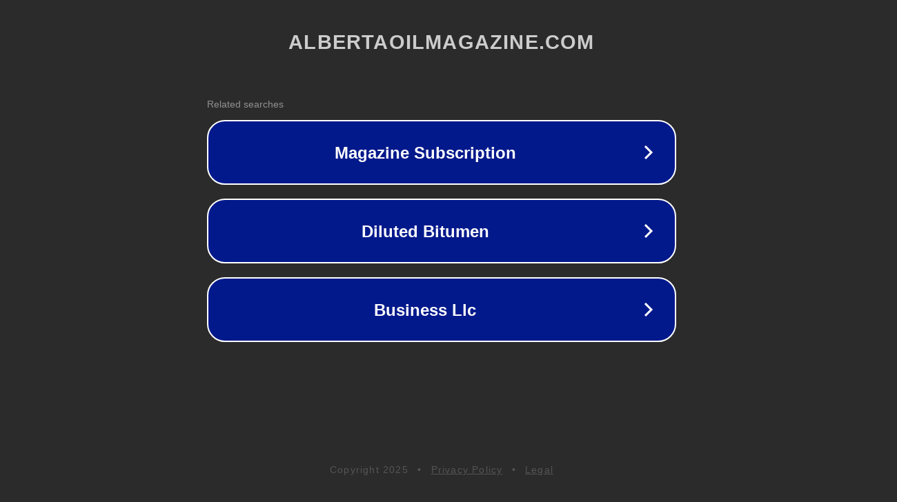

--- FILE ---
content_type: text/html; charset=utf-8
request_url: http://www.albertaoilmagazine.com/2016/10/opinion-time-energy-industry-ignore-vivian-krause/
body_size: 1154
content:
<!doctype html>
<html data-adblockkey="MFwwDQYJKoZIhvcNAQEBBQADSwAwSAJBANDrp2lz7AOmADaN8tA50LsWcjLFyQFcb/P2Txc58oYOeILb3vBw7J6f4pamkAQVSQuqYsKx3YzdUHCvbVZvFUsCAwEAAQ==_rjyEGH9OyAQ9+rud2513jm7ylpV5RyjGnUfBk0o/DLtjZT/TvUsr4+JdSD7esTVyiTK1yybcy6SHP+2qz56t+Q==" lang="en" style="background: #2B2B2B;">
<head>
    <meta charset="utf-8">
    <meta name="viewport" content="width=device-width, initial-scale=1">
    <link rel="icon" href="[data-uri]">
    <link rel="preconnect" href="https://www.google.com" crossorigin>
</head>
<body>
<div id="target" style="opacity: 0"></div>
<script>window.park = "[base64]";</script>
<script src="/byiMPrkAV.js"></script>
</body>
</html>
